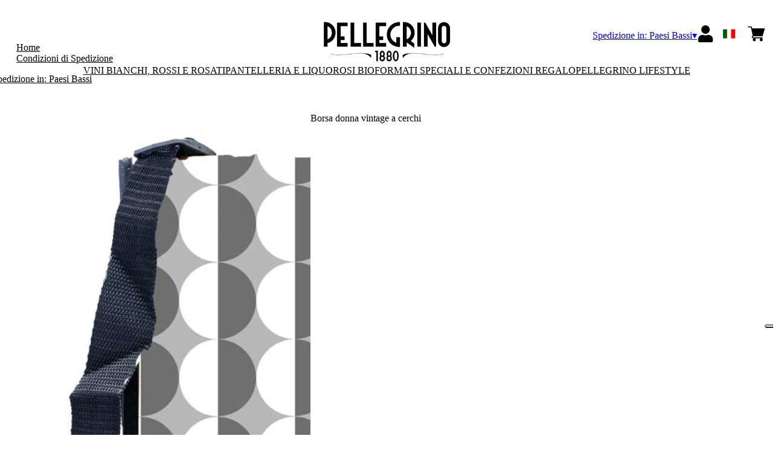

--- FILE ---
content_type: text/html; charset=utf-8
request_url: https://shop.carlopellegrino.it/nl/eur/it/prodotti/borsa-donna-vintage-a-cerchi.html
body_size: 7778
content:
<!DOCTYPE html><html><head><meta charSet="utf-8"/><meta name="viewport" content="width=device-width, initial-scale=1"/><link rel="preload" as="image" href="/images/icons/times.svg"/><link rel="stylesheet" href="/_next/static/chunks/94bc4b874a17a367.css" data-precedence="next"/><link rel="stylesheet" href="/_next/static/chunks/39f8333d56b377e0.css" data-precedence="next"/><link rel="stylesheet" href="/_next/static/chunks/c52b9deb00d98284.css" data-precedence="next"/><link rel="preload" as="script" fetchPriority="low" href="/_next/static/chunks/f8983db69ea27761.js"/><script src="/_next/static/chunks/9d83bf6be80f0152.js" async=""></script><script src="/_next/static/chunks/8ba968d24ba480f9.js" async=""></script><script src="/_next/static/chunks/c503035ed609efad.js" async=""></script><script src="/_next/static/chunks/4707448a3e0ffe15.js" async=""></script><script src="/_next/static/chunks/turbopack-34da2c0039231f9b.js" async=""></script><script src="/_next/static/chunks/f86ff78b1f6ea5a7.js" async=""></script><script src="/_next/static/chunks/a0a0750b8a6427e4.js" async=""></script><script src="/_next/static/chunks/73b0ca103c1a32a4.js" async=""></script><script src="/_next/static/chunks/e728ab7f2ada3ae6.js" async=""></script><script src="/_next/static/chunks/88f3b474b4e9a7b0.js" async=""></script><script src="/_next/static/chunks/4a27deb3307fe2b7.js" async=""></script><script src="/_next/static/chunks/afee7d9bd1f6d60d.js" async=""></script><script src="/_next/static/chunks/9e40b2944f36ca1b.js" async=""></script><script src="/_next/static/chunks/aba16040b3de4aaf.js" async=""></script><script src="/_next/static/chunks/69a0dd8e9709e6fb.js" async=""></script><script src="/_next/static/chunks/fa653e5c761cd5a7.js" async=""></script><script src="/_next/static/chunks/2fc23415490ab715.js" async=""></script><script src="/_next/static/chunks/5b8464ca3a2a43ad.js" async=""></script><link rel="preload" href="https://www.googletagmanager.com/gtm.js?id=GTM-MQS437W5" as="script"/><link rel="preload" href="//cdn.iubenda.com/cs/iubenda_cs.js" as="script"/><title>Borsa donna vintage a cerchi - Cantine Pellegrino</title><meta name="description" content="Shop | Vini Marsala e Pantelleria, Sicily, Italy"/><link rel="canonical" href="https://shop.carlopellegrino.it/nl/eur/it/borsa-donna-vintage-a-cerchi"/><link rel="alternate" hrefLang="de" href="https://shop.carlopellegrino.it/nl/eur/de/borsa-donna-vintage-a-cerchi"/><link rel="alternate" hrefLang="en" href="https://shop.carlopellegrino.it/nl/eur/en/borsa-donna-vintage-a-cerchi"/><link rel="alternate" hrefLang="it" href="https://shop.carlopellegrino.it/nl/eur/it/borsa-donna-vintage-a-cerchi"/><meta property="og:title" content="Borsa donna vintage a cerchi"/><meta property="og:description" content="Shop | Vini Marsala e Pantelleria, Sicily, Italy"/><meta property="og:site_name" content="Shop | The New Vintage"/><meta property="og:locale" content="it"/><meta property="og:image" content="https://www.datocms-assets.com/76788/1661505882-borsa-cerchi.jpg?auto=format&amp;fit=max&amp;w=1200"/><meta property="og:image:width" content="1000"/><meta property="og:image:height" content="1000"/><meta property="og:type" content="article"/><meta name="twitter:card" content="summary"/><meta name="twitter:title" content="Borsa donna vintage a cerchi"/><meta name="twitter:description" content="Shop | Vini Marsala e Pantelleria, Sicily, Italy"/><meta name="twitter:image" content="https://www.datocms-assets.com/76788/1661505882-borsa-cerchi.jpg?auto=format&amp;fit=max&amp;w=1200"/><meta name="twitter:image:width" content="1000"/><meta name="twitter:image:height" content="1000"/><link rel="icon" href="https://www.datocms-assets.com/76788/1661268007-pellegrino_favicon.png?auto=format&amp;h=16&amp;w=16" sizes="16x16" type="image/png"/><link rel="icon" href="https://www.datocms-assets.com/76788/1661268007-pellegrino_favicon.png?auto=format&amp;h=32&amp;w=32" sizes="32x32" type="image/png"/><link rel="icon" href="https://www.datocms-assets.com/76788/1661268007-pellegrino_favicon.png?auto=format&amp;h=96&amp;w=96" sizes="96x96" type="image/png"/><link rel="icon" href="https://www.datocms-assets.com/76788/1661268007-pellegrino_favicon.png?auto=format&amp;h=192&amp;w=192" sizes="192x192" type="image/png"/><script src="/_next/static/chunks/a6dad97d9634a72d.js" noModule=""></script></head><body><div hidden=""><!--$--><!--/$--></div><header><div class="wrap"><div class="nav"><div class="nav__menu"><nav class="site-nav"><div class="site-nav__toggle"><div class="site-nav__toggle__input__item"></div><div class="site-nav__toggle__input__item"></div><div class="site-nav__toggle__input__item"></div></div><div class="site-nav__menu "><div class="site-nav__toggle__label"><span class="site-nav__toggle__label__item"></span><span class="site-nav__toggle__label__item"></span></div><ul class="site-nav__menu__list"><li class="site-nav__menu__item "><a class="site-nav__menu__link " href="https://www.carlopellegrino.it/" title="Home">Home</a></li><li class="site-nav__menu__item "><a class="site-nav__menu__link " href="/nl/eur/it/shipping" title="Condizioni di Spedizione">Condizioni di Spedizione</a></li></ul><div class="site-nav__account"><div class="locale-switcher"><a type="button" class="locale-switcher__link" title="it"><img alt="it" loading="lazy" width="20" height="20" decoding="async" data-nimg="1" class="locale-switcher__image" style="color:transparent" src="/images/flags/it.svg"/></a><div class="locale-switcher__dropdown"><a href="/nl/eur/en/products/borsa-donna-vintage-a-cerchi" class="locale-switcher__dropdown__link" title="en"><img alt="en" loading="lazy" width="50" height="20" decoding="async" data-nimg="1" class="locale-switcher__dropdown__image" style="color:transparent" src="/images/flags/en.svg"/></a><a href="/nl/eur/de/produkte/borsa-donna-vintage-a-cerchi" class="locale-switcher__dropdown__link" title="de"><img alt="de" loading="lazy" width="50" height="20" decoding="async" data-nimg="1" class="locale-switcher__dropdown__image" style="color:transparent" src="/images/flags/de.svg"/></a></div></div></div></div></nav></div><div class="nav__logo"><a href="/nl/eur/it" aria-label="home"><picture><source srcSet="https://www.datocms-assets.com/76788/1698331825-pellegrino-dato_logo-generale.png?auto=format&amp;dpr=0.25&amp;fit=max&amp;h=1800 385w,https://www.datocms-assets.com/76788/1698331825-pellegrino-dato_logo-generale.png?auto=format&amp;dpr=0.5&amp;fit=max&amp;h=1800 770w,https://www.datocms-assets.com/76788/1698331825-pellegrino-dato_logo-generale.png?auto=format&amp;dpr=0.75&amp;fit=max&amp;h=1800 1155w,https://www.datocms-assets.com/76788/1698331825-pellegrino-dato_logo-generale.png?auto=format&amp;fit=max&amp;h=1800 1540w"/><img src="https://www.datocms-assets.com/76788/1698331825-pellegrino-dato_logo-generale.png?auto=format&amp;fit=max&amp;h=1800" alt="" loading="lazy" style="aspect-ratio:revert-layer;width:revert-layer;max-width:revert-layer;height:revert-layer" referrerPolicy="no-referrer-when-downgrade"/></picture></a></div><div class="nav__account"><div class="auth__nav"><a href="/nl/eur/it/account" class="auth__link" aria-label="Account"><svg width="28px" height="28px" xmlns="http://www.w3.org/2000/svg" viewBox="0 0 448 512" enable-background="new 0 0 14 16"><path fill="#000" d="M224 256c70.7 0 128-57.3 128-128S294.7 0 224 0 96 57.3 96 128s57.3 128 128 128zm89.6 32h-16.7c-22.2 10.2-46.9 16-72.9 16s-50.6-5.8-72.9-16h-16.7C60.2 288 0 348.2 0 422.4V464c0 26.5 21.5 48 48 48h352c26.5 0 48-21.5 48-48v-41.6c0-74.2-60.2-134.4-134.4-134.4z"></path></svg></a></div><div class="locale-switcher"><a type="button" class="locale-switcher__link" title="it"><img alt="it" loading="lazy" width="20" height="20" decoding="async" data-nimg="1" class="locale-switcher__image" style="color:transparent" src="/images/flags/it.svg"/></a><div class="locale-switcher__dropdown"><a href="/nl/eur/en/products/borsa-donna-vintage-a-cerchi" class="locale-switcher__dropdown__link" title="en"><img alt="en" loading="lazy" width="50" height="20" decoding="async" data-nimg="1" class="locale-switcher__dropdown__image" style="color:transparent" src="/images/flags/en.svg"/></a><a href="/nl/eur/de/produkte/borsa-donna-vintage-a-cerchi" class="locale-switcher__dropdown__link" title="de"><img alt="de" loading="lazy" width="50" height="20" decoding="async" data-nimg="1" class="locale-switcher__dropdown__image" style="color:transparent" src="/images/flags/de.svg"/></a></div></div><div class="cart_nav"><a href="/nl/eur/it/cart" class="cart_link" title="cart"><svg width="28px" height="28px" xmlns="http://www.w3.org/2000/svg" viewBox="0 -31 512 512" enable-background="new 0 0 14 16"><path fill="#000" d="M166 300.004h271.004c6.71 0 12.598-4.438 14.414-10.883l60.004-210.004c1.289-4.527.406-9.39-2.434-13.152A15.034 15.034 0 00497.004 60H131.37l-10.723-48.25A15 15 0 00106 0H15C6.71 0 0 6.71 0 15c0 8.293 6.71 15 15 15h78.96l54.169 243.75C132.19 280.68 121 296.543 121 315.004c0 24.812 20.187 45 45 45h271.004c8.293 0 15-6.707 15-15 0-8.29-6.707-15-15-15H166c-8.262 0-15-6.723-15-15s6.738-15 15-15zm-15 105c0 24.816 20.188 45 45.004 45 24.812 0 45-20.184 45-45 0-24.813-20.188-45-45-45-24.816 0-45.004 20.187-45.004 45zm211.004 0c0 24.816 20.187 45 45 45 24.816 0 45-20.184 45-45 0-24.813-20.184-45-45-45-24.813 0-45 20.187-45 45zm0 0"></path></svg><span class="cart_number"></span></a></div></div></div></div></header><main class="wrap"><section><script type="application/ld+json">{"@context":"https://schema.org","@type":"Product","name":"Borsa donna vintage a cerchi","image":["https://www.datocms-assets.com/76788/1661505882-borsa-cerchi.jpg?auto=format&fit=max&h=1800"],"description":"","sku":"407500442-WP","brand":{"@type":"Brand","name":""},"offers":{"@type":"Offer","priceCurrency":"EUR","price":"5.00"}}</script></section><div class="category-menu"><div class="category-menu__list"><div class="category-menu__item"><a href="/nl/eur/it/categorie/vini-bianchi-rossi-e-rosati" title="Vini Bianchi, Rossi e Rosati ">Vini Bianchi, Rossi e Rosati </a></div><div class="category-menu__item"><a href="/nl/eur/it/categorie/pantelleria-e-liquorosi-bio" title="Pantelleria e Liquorosi Bio">Pantelleria e Liquorosi Bio</a></div><div class="category-menu__item"><a href="/nl/eur/it/categorie/formati-speciali-e-confezioni-regalo" title="Formati Speciali e Confezioni Regalo">Formati Speciali e Confezioni Regalo</a></div><div class="category-menu__item"><a href="/nl/eur/it/categorie/pellegrino-lifestyle" title="Pellegrino Lifestyle">Pellegrino Lifestyle</a></div></div></div><div class="product-hero"><div class="product-hero__image"><div class="product-hero__image__gallery"><div class="swiper"><div class="swiper swiper-wrapper"><div class="swiper-wrapper"><div class="swiper-slide"><picture><source srcSet="https://www.datocms-assets.com/76788/1661505882-borsa-cerchi.jpg?auto=format&amp;dpr=0.25&amp;fit=max&amp;h=1800 250w,https://www.datocms-assets.com/76788/1661505882-borsa-cerchi.jpg?auto=format&amp;dpr=0.5&amp;fit=max&amp;h=1800 500w,https://www.datocms-assets.com/76788/1661505882-borsa-cerchi.jpg?auto=format&amp;dpr=0.75&amp;fit=max&amp;h=1800 750w,https://www.datocms-assets.com/76788/1661505882-borsa-cerchi.jpg?auto=format&amp;fit=max&amp;h=1800 1000w"/><img src="https://www.datocms-assets.com/76788/1661505882-borsa-cerchi.jpg?auto=format&amp;fit=max&amp;h=1800" alt="" fetchPriority="high" style="aspect-ratio:revert-layer;width:revert-layer;max-width:revert-layer;height:revert-layer" referrerPolicy="no-referrer-when-downgrade"/></picture></div></div></div></div></div></div><div class="product-hero__content"><h1 class="product-hero__title">Borsa donna vintage a cerchi</h1><div class="product-hero__description"></div><div class="product-hero__content__wrap"><div class="product-loading"><div class="product-hero__price"></div><div class="product-hero__component"><div class="product-hero__availability__wrap"></div><div class="line-2"></div></div></div></div><div class="product-hero__info-list"></div></div></div></main><footer class="footer"><div class="footer__main"><div class="footer__logo"><a href="/nl/eur/it" aria-label="home"><picture><source srcSet="https://www.datocms-assets.com/76788/1698332605-pellegrino-logo-laterale-dato_logo-footer.png?auto=format&amp;dpr=0.25&amp;fit=max&amp;h=1800 385w,https://www.datocms-assets.com/76788/1698332605-pellegrino-logo-laterale-dato_logo-footer.png?auto=format&amp;dpr=0.5&amp;fit=max&amp;h=1800 770w,https://www.datocms-assets.com/76788/1698332605-pellegrino-logo-laterale-dato_logo-footer.png?auto=format&amp;dpr=0.75&amp;fit=max&amp;h=1800 1155w,https://www.datocms-assets.com/76788/1698332605-pellegrino-logo-laterale-dato_logo-footer.png?auto=format&amp;fit=max&amp;h=1800 1540w"/><img src="https://www.datocms-assets.com/76788/1698332605-pellegrino-logo-laterale-dato_logo-footer.png?auto=format&amp;fit=max&amp;h=1800" alt="" loading="lazy" style="aspect-ratio:revert-layer;width:revert-layer;max-width:revert-layer;height:revert-layer" referrerPolicy="no-referrer-when-downgrade"/></picture></a></div><div class="footer__blocks"><div class="footer__blocks__item"><h4 class="footer__blocks__item__title">Contatti</h4><div class="footer__blocks__item__content"><p>Carlo Pellegrino &amp; C. Spa<br />Via del Fante, 39 &ndash; 91025 Marsala (TP) - Italy<br />P.IVA 00062440813</p></div></div><div class="footer__blocks__item"><h4 class="footer__blocks__item__title">Customer Care</h4><div class="footer__blocks__item__content"><p><a href="mailto:pellegrino@wineplatform.it">pellegrino@wineplatform.it</a></p></div></div><div class="footer__blocks__item"><h4 class="footer__blocks__item__title"></h4><div class="footer__blocks__item__content"></div><div class="footer__blocks__item__link"><a href="/nl/eur/it/cookie-policy">Cookie Policy</a></div><div class="footer__blocks__item__link"><a href="/nl/eur/it/privacy-policy">Privacy Policy</a></div><div class="footer__blocks__item__link"><a href="/nl/eur/it/tos">Termini e condizioni</a></div><div class="footer__blocks__item__link"><a href="/nl/eur/it/shipping">Condizioni di spedizione</a></div></div></div></div></footer><!--$?--><template id="B:0"></template><!--/$--><div aria-label="Authentication"><div class="dialog "><div class="dialog__frame"><div class="dialog__header"><div class="dialog__close"><img class="dialog__close__icon" src="/images/icons/times.svg" alt="close"/></div></div><div class="dialog__body"><div class="auth"><h4 class="auth__title">Accedi</h4><form class="login"><div class="form_field"><label class="form_label">Email</label><input type="email" placeholder="Email" class="form_input" autoComplete="email" name="email"/><p class="form_error"></p></div><div class="form_field"><label class="form_label">Password</label><input type="password" placeholder="Password" class="form_input" autoComplete="current-password" name="password"/><p class="form_error"></p></div><button class="button--primary" type="submit">Accedi</button></form><button type="button" class="button--small-primary-link">Recupero password</button></div></div><div class="dialog__footer"><button class="button--small-primary-link" type="button">Non hai un account? Registrati</button></div></div></div></div><div class="dialog feedback-dialog"><div class="dialog__frame"><div class="dialog__header"><div class="dialog__close"><svg xmlns="http://www.w3.org/2000/svg" width="20" height="20" class="nav_color_icon"><g fill="#000" fill-rule="evenodd"><rect width="25" height="2" x="-2.954" y="8.686" rx="1" transform="rotate(45 9.546 9.686)"></rect><rect width="25" height="2" x="-2.954" y="8.686" rx="1" transform="rotate(-46 9.546 9.686)"></rect></g></svg></div></div><div class="dialog__body__content"><span class="dialog__body__content--title">Benvenuto<!-- --> <b></b></span></div><div class="dialog__footer"><div class="feedback-dialog__buttons"><button type="button" class="feedback-dialog__buttons__cart">Continua l&#x27;acquisto</button><a href="/nl/eur/it/account" class="feedback-dialog__buttons__close">Vai al tuo profilo</a></div></div></div></div><!--$--><!--/$--><!--$--><!--/$--><script>requestAnimationFrame(function(){$RT=performance.now()});</script><script src="/_next/static/chunks/f8983db69ea27761.js" id="_R_" async=""></script><div hidden id="S:0"><div class="market-dialog "><div class="market-dialog__frame"><div class="market-dialog__header">Seleziona il paese di spedizione</div><form><div class="market-dialog__body"><div class="market-dialog__select"><select title="Seleziona il paese di spedizione" class="market-dialog__select__inner"><option value="AT">Austria</option><option value="BE">Belgio</option><option value="CO">Colombia</option><option value="FR">Francia</option><option value="DE">Germania</option><option value="JP">Giappone</option><option value="HK">Hong Kong</option><option value="IS">Islanda</option><option value="IT" selected="">Italia</option><option value="NO">Norvegia</option><option value="NZ">Nuova Zelanda</option><option value="NL">Paesi Bassi</option><option value="GB">Regno Unito</option><option value="SG">Singapore</option><option value="ES">Spagna</option><option value="US">Stati Uniti</option><option value="ZA">Sud Africa</option><option value="CH">Svizzera</option><option value="TW">Taiwan</option></select></div><div class="market-dialog__header">Seleziona la lingua</div><div class="market-dialog__select"><select title="Seleziona la lingua" class="market-dialog__select__inner"><option value="it" selected="">🇮🇹<!-- --> <!-- -->Italiano</option><option value="en">🇬🇧<!-- --> <!-- -->English</option><option value="de">🇩🇪<!-- --> <!-- -->Deutsch</option></select></div><div class="dialog__footer"><button type="submit" class="button--primary">Seleziona</button></div></div></form></div></div></div><script>$RB=[];$RV=function(a){$RT=performance.now();for(var b=0;b<a.length;b+=2){var c=a[b],e=a[b+1];null!==e.parentNode&&e.parentNode.removeChild(e);var f=c.parentNode;if(f){var g=c.previousSibling,h=0;do{if(c&&8===c.nodeType){var d=c.data;if("/$"===d||"/&"===d)if(0===h)break;else h--;else"$"!==d&&"$?"!==d&&"$~"!==d&&"$!"!==d&&"&"!==d||h++}d=c.nextSibling;f.removeChild(c);c=d}while(c);for(;e.firstChild;)f.insertBefore(e.firstChild,c);g.data="$";g._reactRetry&&requestAnimationFrame(g._reactRetry)}}a.length=0};
$RC=function(a,b){if(b=document.getElementById(b))(a=document.getElementById(a))?(a.previousSibling.data="$~",$RB.push(a,b),2===$RB.length&&("number"!==typeof $RT?requestAnimationFrame($RV.bind(null,$RB)):(a=performance.now(),setTimeout($RV.bind(null,$RB),2300>a&&2E3<a?2300-a:$RT+300-a)))):b.parentNode.removeChild(b)};$RC("B:0","S:0")</script><script>(self.__next_f=self.__next_f||[]).push([0])</script><script>self.__next_f.push([1,"1:\"$Sreact.fragment\"\n2:I[49093,[\"/_next/static/chunks/f86ff78b1f6ea5a7.js\",\"/_next/static/chunks/a0a0750b8a6427e4.js\",\"/_next/static/chunks/73b0ca103c1a32a4.js\",\"/_next/static/chunks/e728ab7f2ada3ae6.js\",\"/_next/static/chunks/88f3b474b4e9a7b0.js\",\"/_next/static/chunks/4a27deb3307fe2b7.js\",\"/_next/static/chunks/afee7d9bd1f6d60d.js\"],\"default\"]\n3:I[78980,[\"/_next/static/chunks/f86ff78b1f6ea5a7.js\",\"/_next/static/chunks/a0a0750b8a6427e4.js\",\"/_next/static/chunks/73b0ca103c1a32a4.js\",\"/_next/static/chunks/e728ab7f2ada3ae6.js\",\"/_next/static/chunks/88f3b474b4e9a7b0.js\",\"/_next/static/chunks/4a27deb3307fe2b7.js\",\"/_next/static/chunks/afee7d9bd1f6d60d.js\"],\"default\"]\n4:I[39756,[\"/_next/static/chunks/f86ff78b1f6ea5a7.js\",\"/_next/static/chunks/a0a0750b8a6427e4.js\",\"/_next/static/chunks/73b0ca103c1a32a4.js\",\"/_next/static/chunks/e728ab7f2ada3ae6.js\",\"/_next/static/chunks/88f3b474b4e9a7b0.js\",\"/_next/static/chunks/4a27deb3307fe2b7.js\",\"/_next/static/chunks/afee7d9bd1f6d60d.js\"],\"default\"]\n5:I[37457,[\"/_next/static/chunks/f86ff78b1f6ea5a7.js\",\"/_next/static/chunks/a0a0750b8a6427e4.js\",\"/_next/static/chunks/73b0ca103c1a32a4.js\",\"/_next/static/chunks/e728ab7f2ada3ae6.js\",\"/_next/static/chunks/88f3b474b4e9a7b0.js\",\"/_next/static/chunks/4a27deb3307fe2b7.js\",\"/_next/static/chunks/afee7d9bd1f6d60d.js\"],\"default\"]\n6:I[22016,[\"/_next/static/chunks/f86ff78b1f6ea5a7.js\",\"/_next/static/chunks/a0a0750b8a6427e4.js\",\"/_next/static/chunks/73b0ca103c1a32a4.js\",\"/_next/static/chunks/e728ab7f2ada3ae6.js\",\"/_next/static/chunks/88f3b474b4e9a7b0.js\",\"/_next/static/chunks/4a27deb3307fe2b7.js\",\"/_next/static/chunks/afee7d9bd1f6d60d.js\",\"/_next/static/chunks/9e40b2944f36ca1b.js\"],\"default\"]\n7:I[19598,[\"/_next/static/chunks/f86ff78b1f6ea5a7.js\",\"/_next/static/chunks/a0a0750b8a6427e4.js\",\"/_next/static/chunks/73b0ca103c1a32a4.js\",\"/_next/static/chunks/e728ab7f2ada3ae6.js\",\"/_next/static/chunks/88f3b474b4e9a7b0.js\",\"/_next/static/chunks/4a27deb3307fe2b7.js\",\"/_next/static/chunks/afee7d9bd1f6d60d.js\"],\"GoogleTagManager\"]\n8:I[81844,[\"/_next/static/chunk"])</script><script>self.__next_f.push([1,"s/f86ff78b1f6ea5a7.js\",\"/_next/static/chunks/a0a0750b8a6427e4.js\",\"/_next/static/chunks/73b0ca103c1a32a4.js\",\"/_next/static/chunks/e728ab7f2ada3ae6.js\",\"/_next/static/chunks/88f3b474b4e9a7b0.js\",\"/_next/static/chunks/4a27deb3307fe2b7.js\",\"/_next/static/chunks/afee7d9bd1f6d60d.js\"],\"default\"]\n9:I[87773,[\"/_next/static/chunks/f86ff78b1f6ea5a7.js\",\"/_next/static/chunks/a0a0750b8a6427e4.js\",\"/_next/static/chunks/73b0ca103c1a32a4.js\",\"/_next/static/chunks/e728ab7f2ada3ae6.js\",\"/_next/static/chunks/88f3b474b4e9a7b0.js\",\"/_next/static/chunks/4a27deb3307fe2b7.js\",\"/_next/static/chunks/afee7d9bd1f6d60d.js\"],\"Toast\"]\nb:I[97367,[\"/_next/static/chunks/f86ff78b1f6ea5a7.js\",\"/_next/static/chunks/a0a0750b8a6427e4.js\",\"/_next/static/chunks/73b0ca103c1a32a4.js\",\"/_next/static/chunks/e728ab7f2ada3ae6.js\",\"/_next/static/chunks/88f3b474b4e9a7b0.js\",\"/_next/static/chunks/4a27deb3307fe2b7.js\",\"/_next/static/chunks/afee7d9bd1f6d60d.js\"],\"OutletBoundary\"]\nd:I[14706,[\"/_next/static/chunks/f86ff78b1f6ea5a7.js\",\"/_next/static/chunks/a0a0750b8a6427e4.js\",\"/_next/static/chunks/73b0ca103c1a32a4.js\",\"/_next/static/chunks/e728ab7f2ada3ae6.js\",\"/_next/static/chunks/88f3b474b4e9a7b0.js\",\"/_next/static/chunks/4a27deb3307fe2b7.js\",\"/_next/static/chunks/afee7d9bd1f6d60d.js\"],\"AsyncMetadataOutlet\"]\nf:I[97367,[\"/_next/static/chunks/f86ff78b1f6ea5a7.js\",\"/_next/static/chunks/a0a0750b8a6427e4.js\",\"/_next/static/chunks/73b0ca103c1a32a4.js\",\"/_next/static/chunks/e728ab7f2ada3ae6.js\",\"/_next/static/chunks/88f3b474b4e9a7b0.js\",\"/_next/static/chunks/4a27deb3307fe2b7.js\",\"/_next/static/chunks/afee7d9bd1f6d60d.js\"],\"ViewportBoundary\"]\n11:I[97367,[\"/_next/static/chunks/f86ff78b1f6ea5a7.js\",\"/_next/static/chunks/a0a0750b8a6427e4.js\",\"/_next/static/chunks/73b0ca103c1a32a4.js\",\"/_next/static/chunks/e728ab7f2ada3ae6.js\",\"/_next/static/chunks/88f3b474b4e9a7b0.js\",\"/_next/static/chunks/4a27deb3307fe2b7.js\",\"/_next/static/chunks/afee7d9bd1f6d60d.js\"],\"MetadataBoundary\"]\n12:\"$Sreact.suspense\"\n14:I[68027,[\"/_next/static/chunks/f86ff78b1f6ea5a7.js\",\"/_next/static/chunks/"])</script><script>self.__next_f.push([1,"a0a0750b8a6427e4.js\",\"/_next/static/chunks/73b0ca103c1a32a4.js\",\"/_next/static/chunks/e728ab7f2ada3ae6.js\",\"/_next/static/chunks/88f3b474b4e9a7b0.js\",\"/_next/static/chunks/4a27deb3307fe2b7.js\",\"/_next/static/chunks/afee7d9bd1f6d60d.js\"],\"default\"]\n:HL[\"/_next/static/chunks/94bc4b874a17a367.css\",\"style\"]\n:HL[\"/_next/static/chunks/39f8333d56b377e0.css\",\"style\"]\n:HL[\"/_next/static/chunks/c52b9deb00d98284.css\",\"style\"]\n"])</script><script>self.__next_f.push([1,"0:{\"P\":null,\"b\":\"build\",\"p\":\"\",\"c\":[\"\",\"nl\",\"eur\",\"it\",\"prodotti\",\"borsa-donna-vintage-a-cerchi.html\"],\"i\":false,\"f\":[[[\"\",{\"children\":[[\"market\",\"nl\",\"d\"],{\"children\":[[\"currency\",\"eur\",\"d\"],{\"children\":[[\"lang\",\"it\",\"d\"],{\"children\":[\"products\",{\"children\":[[\"product\",\"borsa-donna-vintage-a-cerchi.html\",\"d\"],{\"children\":[\"__PAGE__\",{}]}]}]}]}]}]},\"$undefined\",\"$undefined\",true],[\"\",[\"$\",\"$1\",\"c\",{\"children\":[[[\"$\",\"link\",\"0\",{\"rel\":\"stylesheet\",\"href\":\"/_next/static/chunks/94bc4b874a17a367.css\",\"precedence\":\"next\",\"crossOrigin\":\"$undefined\",\"nonce\":\"$undefined\"}],[\"$\",\"script\",\"script-0\",{\"src\":\"/_next/static/chunks/f86ff78b1f6ea5a7.js\",\"async\":true,\"nonce\":\"$undefined\"}],[\"$\",\"script\",\"script-1\",{\"src\":\"/_next/static/chunks/a0a0750b8a6427e4.js\",\"async\":true,\"nonce\":\"$undefined\"}],[\"$\",\"script\",\"script-2\",{\"src\":\"/_next/static/chunks/73b0ca103c1a32a4.js\",\"async\":true,\"nonce\":\"$undefined\"}],[\"$\",\"script\",\"script-3\",{\"src\":\"/_next/static/chunks/e728ab7f2ada3ae6.js\",\"async\":true,\"nonce\":\"$undefined\"}],[\"$\",\"script\",\"script-4\",{\"src\":\"/_next/static/chunks/88f3b474b4e9a7b0.js\",\"async\":true,\"nonce\":\"$undefined\"}],[\"$\",\"script\",\"script-5\",{\"src\":\"/_next/static/chunks/4a27deb3307fe2b7.js\",\"async\":true,\"nonce\":\"$undefined\"}],[\"$\",\"script\",\"script-6\",{\"src\":\"/_next/static/chunks/afee7d9bd1f6d60d.js\",\"async\":true,\"nonce\":\"$undefined\"}]],[\"$\",\"html\",null,{\"children\":[[\"$\",\"head\",null,{\"children\":null}],[\"$\",\"body\",null,{\"children\":[[\"$\",\"$L2\",null,{}],[\"$\",\"$L3\",null,{\"children\":[[\"$\",\"$L4\",null,{\"parallelRouterKey\":\"children\",\"error\":\"$undefined\",\"errorStyles\":\"$undefined\",\"errorScripts\":\"$undefined\",\"template\":[\"$\",\"$L5\",null,{}],\"templateStyles\":\"$undefined\",\"templateScripts\":\"$undefined\",\"notFound\":[[\"$\",\"div\",null,{\"style\":{\"display\":\"flex\",\"flexDirection\":\"column\",\"width\":\"100%\",\"height\":\"100vh\",\"alignItems\":\"center\",\"justifyContent\":\"center\"},\"children\":[[\"$\",\"h1\",null,{\"style\":{\"fontSize\":80,\"fontWeight\":\"bold\"},\"children\":\"Ops!\"}],[\"$\",\"p\",null,{\"style\":{\"fontSize\":20,\"marginBottom\":10},\"children\":\"We can't seem to find the page you're looking for.\"}],[\"$\",\"$L6\",null,{\"href\":\"/\",\"style\":{\"fontSize\":24},\"children\":\"Back to Homepage\"}]]}],[]],\"forbidden\":\"$undefined\",\"unauthorized\":\"$undefined\"}],[\"$\",\"$L7\",null,{\"gtmId\":\"GTM-MQS437W5\"}],[\"$\",\"$L8\",null,{}],[\"$\",\"$L9\",null,{}]]}]]}]]}]]}],{\"children\":[[\"market\",\"nl\",\"d\"],[\"$\",\"$1\",\"c\",{\"children\":[null,[\"$\",\"$L4\",null,{\"parallelRouterKey\":\"children\",\"error\":\"$undefined\",\"errorStyles\":\"$undefined\",\"errorScripts\":\"$undefined\",\"template\":[\"$\",\"$L5\",null,{}],\"templateStyles\":\"$undefined\",\"templateScripts\":\"$undefined\",\"notFound\":\"$undefined\",\"forbidden\":\"$undefined\",\"unauthorized\":\"$undefined\"}]]}],{\"children\":[[\"currency\",\"eur\",\"d\"],[\"$\",\"$1\",\"c\",{\"children\":[null,[\"$\",\"$L4\",null,{\"parallelRouterKey\":\"children\",\"error\":\"$undefined\",\"errorStyles\":\"$undefined\",\"errorScripts\":\"$undefined\",\"template\":[\"$\",\"$L5\",null,{}],\"templateStyles\":\"$undefined\",\"templateScripts\":\"$undefined\",\"notFound\":\"$undefined\",\"forbidden\":\"$undefined\",\"unauthorized\":\"$undefined\"}]]}],{\"children\":[[\"lang\",\"it\",\"d\"],[\"$\",\"$1\",\"c\",{\"children\":[null,[\"$\",\"$L4\",null,{\"parallelRouterKey\":\"children\",\"error\":\"$undefined\",\"errorStyles\":\"$undefined\",\"errorScripts\":\"$undefined\",\"template\":[\"$\",\"$L5\",null,{}],\"templateStyles\":\"$undefined\",\"templateScripts\":\"$undefined\",\"notFound\":\"$undefined\",\"forbidden\":\"$undefined\",\"unauthorized\":\"$undefined\"}]]}],{\"children\":[\"products\",[\"$\",\"$1\",\"c\",{\"children\":[null,[\"$\",\"$L4\",null,{\"parallelRouterKey\":\"children\",\"error\":\"$undefined\",\"errorStyles\":\"$undefined\",\"errorScripts\":\"$undefined\",\"template\":[\"$\",\"$L5\",null,{}],\"templateStyles\":\"$undefined\",\"templateScripts\":\"$undefined\",\"notFound\":\"$undefined\",\"forbidden\":\"$undefined\",\"unauthorized\":\"$undefined\"}]]}],{\"children\":[[\"product\",\"borsa-donna-vintage-a-cerchi.html\",\"d\"],[\"$\",\"$1\",\"c\",{\"children\":[null,[\"$\",\"$L4\",null,{\"parallelRouterKey\":\"children\",\"error\":\"$undefined\",\"errorStyles\":\"$undefined\",\"errorScripts\":\"$undefined\",\"template\":[\"$\",\"$L5\",null,{}],\"templateStyles\":\"$undefined\",\"templateScripts\":\"$undefined\",\"notFound\":\"$undefined\",\"forbidden\":\"$undefined\",\"unauthorized\":\"$undefined\"}]]}],{\"children\":[\"__PAGE__\",[\"$\",\"$1\",\"c\",{\"children\":[\"$La\",[[\"$\",\"link\",\"0\",{\"rel\":\"stylesheet\",\"href\":\"/_next/static/chunks/39f8333d56b377e0.css\",\"precedence\":\"next\",\"crossOrigin\":\"$undefined\",\"nonce\":\"$undefined\"}],[\"$\",\"link\",\"1\",{\"rel\":\"stylesheet\",\"href\":\"/_next/static/chunks/c52b9deb00d98284.css\",\"precedence\":\"next\",\"crossOrigin\":\"$undefined\",\"nonce\":\"$undefined\"}],[\"$\",\"script\",\"script-0\",{\"src\":\"/_next/static/chunks/aba16040b3de4aaf.js\",\"async\":true,\"nonce\":\"$undefined\"}],[\"$\",\"script\",\"script-1\",{\"src\":\"/_next/static/chunks/69a0dd8e9709e6fb.js\",\"async\":true,\"nonce\":\"$undefined\"}],[\"$\",\"script\",\"script-2\",{\"src\":\"/_next/static/chunks/fa653e5c761cd5a7.js\",\"async\":true,\"nonce\":\"$undefined\"}],[\"$\",\"script\",\"script-3\",{\"src\":\"/_next/static/chunks/2fc23415490ab715.js\",\"async\":true,\"nonce\":\"$undefined\"}],[\"$\",\"script\",\"script-4\",{\"src\":\"/_next/static/chunks/5b8464ca3a2a43ad.js\",\"async\":true,\"nonce\":\"$undefined\"}]],[\"$\",\"$Lb\",null,{\"children\":[\"$Lc\",[\"$\",\"$Ld\",null,{\"promise\":\"$@e\"}]]}]]}],{},null,false]},null,false]},null,false]},null,false]},null,false]},null,false]},null,false],[\"$\",\"$1\",\"h\",{\"children\":[null,[[\"$\",\"$Lf\",null,{\"children\":\"$L10\"}],null],[\"$\",\"$L11\",null,{\"children\":[\"$\",\"div\",null,{\"hidden\":true,\"children\":[\"$\",\"$12\",null,{\"fallback\":null,\"children\":\"$L13\"}]}]}]]}],false]],\"m\":\"$undefined\",\"G\":[\"$14\",[[\"$\",\"link\",\"0\",{\"rel\":\"stylesheet\",\"href\":\"/_next/static/chunks/94bc4b874a17a367.css\",\"precedence\":\"next\",\"crossOrigin\":\"$undefined\",\"nonce\":\"$undefined\"}]]],\"s\":false,\"S\":false}\n"])</script><script>self.__next_f.push([1,"10:[[\"$\",\"meta\",\"0\",{\"charSet\":\"utf-8\"}],[\"$\",\"meta\",\"1\",{\"name\":\"viewport\",\"content\":\"width=device-width, initial-scale=1\"}]]\nc:null\n"])</script><script>self.__next_f.push([1,"15:I[27201,[\"/_next/static/chunks/f86ff78b1f6ea5a7.js\",\"/_next/static/chunks/a0a0750b8a6427e4.js\",\"/_next/static/chunks/73b0ca103c1a32a4.js\",\"/_next/static/chunks/e728ab7f2ada3ae6.js\",\"/_next/static/chunks/88f3b474b4e9a7b0.js\",\"/_next/static/chunks/4a27deb3307fe2b7.js\",\"/_next/static/chunks/afee7d9bd1f6d60d.js\"],\"IconMark\"]\n"])</script><script>self.__next_f.push([1,"e:{\"metadata\":[[\"$\",\"title\",\"0\",{\"children\":\"Borsa donna vintage a cerchi - Cantine Pellegrino\"}],[\"$\",\"meta\",\"1\",{\"name\":\"description\",\"content\":\"Shop | Vini Marsala e Pantelleria, Sicily, Italy\"}],[\"$\",\"link\",\"2\",{\"rel\":\"canonical\",\"href\":\"https://shop.carlopellegrino.it/nl/eur/it/borsa-donna-vintage-a-cerchi\"}],[\"$\",\"link\",\"3\",{\"rel\":\"alternate\",\"hrefLang\":\"de\",\"href\":\"https://shop.carlopellegrino.it/nl/eur/de/borsa-donna-vintage-a-cerchi\"}],[\"$\",\"link\",\"4\",{\"rel\":\"alternate\",\"hrefLang\":\"en\",\"href\":\"https://shop.carlopellegrino.it/nl/eur/en/borsa-donna-vintage-a-cerchi\"}],[\"$\",\"link\",\"5\",{\"rel\":\"alternate\",\"hrefLang\":\"it\",\"href\":\"https://shop.carlopellegrino.it/nl/eur/it/borsa-donna-vintage-a-cerchi\"}],[\"$\",\"meta\",\"6\",{\"property\":\"og:title\",\"content\":\"Borsa donna vintage a cerchi\"}],[\"$\",\"meta\",\"7\",{\"property\":\"og:description\",\"content\":\"Shop | Vini Marsala e Pantelleria, Sicily, Italy\"}],[\"$\",\"meta\",\"8\",{\"property\":\"og:site_name\",\"content\":\"Shop | The New Vintage\"}],[\"$\",\"meta\",\"9\",{\"property\":\"og:locale\",\"content\":\"it\"}],[\"$\",\"meta\",\"10\",{\"property\":\"og:image\",\"content\":\"https://www.datocms-assets.com/76788/1661505882-borsa-cerchi.jpg?auto=format\u0026fit=max\u0026w=1200\"}],[\"$\",\"meta\",\"11\",{\"property\":\"og:image:width\",\"content\":\"1000\"}],[\"$\",\"meta\",\"12\",{\"property\":\"og:image:height\",\"content\":\"1000\"}],[\"$\",\"meta\",\"13\",{\"property\":\"og:type\",\"content\":\"article\"}],[\"$\",\"meta\",\"14\",{\"name\":\"twitter:card\",\"content\":\"summary\"}],[\"$\",\"meta\",\"15\",{\"name\":\"twitter:title\",\"content\":\"Borsa donna vintage a cerchi\"}],[\"$\",\"meta\",\"16\",{\"name\":\"twitter:description\",\"content\":\"Shop | Vini Marsala e Pantelleria, Sicily, Italy\"}],[\"$\",\"meta\",\"17\",{\"name\":\"twitter:image\",\"content\":\"https://www.datocms-assets.com/76788/1661505882-borsa-cerchi.jpg?auto=format\u0026fit=max\u0026w=1200\"}],[\"$\",\"meta\",\"18\",{\"name\":\"twitter:image:width\",\"content\":\"1000\"}],[\"$\",\"meta\",\"19\",{\"name\":\"twitter:image:height\",\"content\":\"1000\"}],[\"$\",\"link\",\"20\",{\"rel\":\"icon\",\"href\":\"https://www.datocms-assets.com/76788/1661268007-pellegrino_favicon.png?auto=format\u0026h=16\u0026w=16\",\"sizes\":\"16x16\",\"type\":\"image/png\"}],[\"$\",\"link\",\"21\",{\"rel\":\"icon\",\"href\":\"https://www.datocms-assets.com/76788/1661268007-pellegrino_favicon.png?auto=format\u0026h=32\u0026w=32\",\"sizes\":\"32x32\",\"type\":\"image/png\"}],[\"$\",\"link\",\"22\",{\"rel\":\"icon\",\"href\":\"https://www.datocms-assets.com/76788/1661268007-pellegrino_favicon.png?auto=format\u0026h=96\u0026w=96\",\"sizes\":\"96x96\",\"type\":\"image/png\"}],[\"$\",\"link\",\"23\",{\"rel\":\"icon\",\"href\":\"https://www.datocms-assets.com/76788/1661268007-pellegrino_favicon.png?auto=format\u0026h=192\u0026w=192\",\"sizes\":\"192x192\",\"type\":\"image/png\"}],[\"$\",\"$L15\",\"24\",{}]],\"error\":null,\"digest\":\"$undefined\"}\n"])</script><script>self.__next_f.push([1,"13:\"$e:metadata\"\n"])</script><script>self.__next_f.push([1,"16:I[85665,[\"/_next/static/chunks/f86ff78b1f6ea5a7.js\",\"/_next/static/chunks/a0a0750b8a6427e4.js\",\"/_next/static/chunks/73b0ca103c1a32a4.js\",\"/_next/static/chunks/e728ab7f2ada3ae6.js\",\"/_next/static/chunks/88f3b474b4e9a7b0.js\",\"/_next/static/chunks/4a27deb3307fe2b7.js\",\"/_next/static/chunks/afee7d9bd1f6d60d.js\",\"/_next/static/chunks/aba16040b3de4aaf.js\",\"/_next/static/chunks/69a0dd8e9709e6fb.js\",\"/_next/static/chunks/fa653e5c761cd5a7.js\",\"/_next/static/chunks/2fc23415490ab715.js\",\"/_next/static/chunks/5b8464ca3a2a43ad.js\"],\"Layout\"]\n"])</script><script>self.__next_f.push([1,"a:[\"$\",\"$L16\",null,{\"params\":{\"market\":\"nl\",\"currency\":\"eur\",\"lang\":\"it\",\"product\":\"borsa-donna-vintage-a-cerchi.html\"},\"data\":{\"menu\":[{\"position\":1,\"titleItem\":\"Home\",\"parent\":null,\"linkType\":[{\"__typename\":\"ExternalLinkRecord\",\"title\":\"Home\",\"url\":\"https://www.carlopellegrino.it/\"}],\"children\":[]},{\"position\":2,\"titleItem\":\"Condizioni di Spedizione\",\"parent\":null,\"linkType\":[{\"__typename\":\"InternalLinkRecord\",\"id\":\"42274409\",\"title\":\"Condizioni di Spedizione\",\"page\":{\"__typename\":\"PageRecord\",\"id\":\"42274408\",\"title\":\"Condizioni di Spedizione\",\"slug\":\"shipping\"}}],\"children\":[]}],\"pages\":[{\"title\":\"Condizioni di Spedizione\",\"slug\":\"shipping\"},{\"title\":\"Termini e Condizioni generali di vendita\",\"slug\":\"tos\"},{\"title\":\"Cookie Policy\",\"slug\":\"cookie-policy\"},{\"title\":\"Privacy Policy\",\"slug\":\"privacy-policy\"},{\"title\":\"Chi siamo\",\"slug\":\"about-it\"}],\"header\":{\"logo\":null},\"footer\":{\"title\":\"Cantine Pellegrino 1880\",\"logo\":{\"id\":\"TPXB3deMSJWApMk0YXNpgA\",\"url\":\"https://www.datocms-assets.com/76788/1698332605-pellegrino-logo-laterale-dato_logo-footer.png?auto=format\u0026h=700\",\"thumb\":\"https://www.datocms-assets.com/76788/1698332605-pellegrino-logo-laterale-dato_logo-footer.png?auto=format\u0026h=90\",\"slide\":\"https://www.datocms-assets.com/76788/1698332605-pellegrino-logo-laterale-dato_logo-footer.png?auto=format\u0026h=700\",\"responsiveImage\":{\"src\":\"https://www.datocms-assets.com/76788/1698332605-pellegrino-logo-laterale-dato_logo-footer.png?auto=format\u0026fit=max\u0026h=1800\",\"srcSet\":\"https://www.datocms-assets.com/76788/1698332605-pellegrino-logo-laterale-dato_logo-footer.png?auto=format\u0026dpr=0.25\u0026fit=max\u0026h=1800 385w,https://www.datocms-assets.com/76788/1698332605-pellegrino-logo-laterale-dato_logo-footer.png?auto=format\u0026dpr=0.5\u0026fit=max\u0026h=1800 770w,https://www.datocms-assets.com/76788/1698332605-pellegrino-logo-laterale-dato_logo-footer.png?auto=format\u0026dpr=0.75\u0026fit=max\u0026h=1800 1155w,https://www.datocms-assets.com/76788/1698332605-pellegrino-logo-laterale-dato_logo-footer.png?auto=format\u0026fit=max\u0026h=1800 1540w\",\"width\":1540,\"height\":310,\"alt\":null,\"title\":null}},\"footerBlocks\":[{\"title\":\"Contatti\",\"content\":\"\u003cp\u003eCarlo Pellegrino \u0026amp; C. Spa\u003cbr /\u003eVia del Fante, 39 \u0026ndash; 91025 Marsala (TP) - Italy\u003cbr /\u003eP.IVA 00062440813\u003c/p\u003e\",\"link\":[]},{\"title\":\"Customer Care\",\"content\":\"\u003cp\u003e\u003ca href=\\\"mailto:pellegrino@wineplatform.it\\\"\u003epellegrino@wineplatform.it\u003c/a\u003e\u003c/p\u003e\",\"link\":[]},{\"title\":\"\",\"content\":\"\",\"link\":[{\"__typename\":\"InternalLinkRecord\",\"id\":\"42274428\",\"title\":\"Cookie Policy\",\"page\":{\"__typename\":\"PageRecord\",\"id\":\"42274423\",\"title\":\"Cookie Policy\",\"slug\":\"cookie-policy\"}},{\"__typename\":\"InternalLinkRecord\",\"id\":\"42274429\",\"title\":\"Privacy Policy\",\"page\":{\"__typename\":\"PageRecord\",\"id\":\"42274427\",\"title\":\"Privacy Policy\",\"slug\":\"privacy-policy\"}},{\"__typename\":\"InternalLinkRecord\",\"id\":\"42274430\",\"title\":\"Termini e condizioni\",\"page\":{\"__typename\":\"PageRecord\",\"id\":\"42274419\",\"title\":\"Termini e Condizioni generali di vendita\",\"slug\":\"tos\"}},{\"__typename\":\"InternalLinkRecord\",\"id\":\"42274447\",\"title\":\"Condizioni di spedizione\",\"page\":{\"__typename\":\"PageRecord\",\"id\":\"42274408\",\"title\":\"Condizioni di Spedizione\",\"slug\":\"shipping\"}}]}]},\"site\":{\"favicon\":[{\"attributes\":{\"sizes\":\"16x16\",\"type\":\"image/png\",\"rel\":\"icon\",\"href\":\"https://www.datocms-assets.com/76788/1661268007-pellegrino_favicon.png?auto=format\u0026h=16\u0026w=16\"},\"content\":null,\"tag\":\"link\"},{\"attributes\":{\"sizes\":\"32x32\",\"type\":\"image/png\",\"rel\":\"icon\",\"href\":\"https://www.datocms-assets.com/76788/1661268007-pellegrino_favicon.png?auto=format\u0026h=32\u0026w=32\"},\"content\":null,\"tag\":\"link\"},{\"attributes\":{\"sizes\":\"96x96\",\"type\":\"image/png\",\"rel\":\"icon\",\"href\":\"https://www.datocms-assets.com/76788/1661268007-pellegrino_favicon.png?auto=format\u0026h=96\u0026w=96\"},\"content\":null,\"tag\":\"link\"},{\"attributes\":{\"sizes\":\"192x192\",\"type\":\"image/png\",\"rel\":\"icon\",\"href\":\"https://www.datocms-assets.com/76788/1661268007-pellegrino_favicon.png?auto=format\u0026h=192\u0026w=192\"},\"content\":null,\"tag\":\"link\"}],\"globalSeo\":{\"siteName\":\"Shop | The New Vintage\",\"fallbackSeo\":{\"title\":\"Shop | The New Vintage\",\"description\":\"Shop | Vini Marsala e Pantelleria, Sicily, Italy\",\"image\":null}}},\"config\":{\"logo\":{\"id\":\"FSJP-C7HSYaGzjOU8T5m5A\",\"url\":\"https://www.datocms-assets.com/76788/1698331825-pellegrino-dato_logo-generale.png?auto=format\u0026h=700\",\"thumb\":\"https://www.datocms-assets.com/76788/1698331825-pellegrino-dato_logo-generale.png?auto=format\u0026h=90\",\"slide\":\"https://www.datocms-assets.com/76788/1698331825-pellegrino-dato_logo-generale.png?auto=format\u0026h=700\",\"responsiveImage\":{\"src\":\"https://www.datocms-assets.com/76788/1698331825-pellegrino-dato_logo-generale.png?auto=format\u0026fit=max\u0026h=1800\",\"srcSet\":\"https://www.datocms-assets.com/76788/1698331825-pellegrino-dato_logo-generale.png?auto=format\u0026dpr=0.25\u0026fit=max\u0026h=1800 385w,https://www.datocms-assets.com/76788/1698331825-pellegrino-dato_logo-generale.png?auto=format\u0026dpr=0.5\u0026fit=max\u0026h=1800 770w,https://www.datocms-assets.com/76788/1698331825-pellegrino-dato_logo-generale.png?auto=format\u0026dpr=0.75\u0026fit=max\u0026h=1800 1155w,https://www.datocms-assets.com/76788/1698331825-pellegrino-dato_logo-generale.png?auto=format\u0026fit=max\u0026h=1800 1540w\",\"width\":1540,\"height\":310,\"alt\":null,\"title\":null}}},\"privacy\":{\"id\":\"42274378\",\"contentBlock\":[{\"__typename\":\"TextInlineRecord\",\"textContent\":\"\u003cp\u003eDichiaro di aver preso visione della\u003c/p\u003e\"},{\"__typename\":\"InternalLinkRecord\",\"id\":\"42274451\",\"title\":\"Privacy Policy\",\"page\":{\"__typename\":\"PageRecord\",\"id\":\"42274427\",\"title\":\"Privacy Policy\",\"slug\":\"privacy-policy\"}},{\"__typename\":\"TextInlineRecord\",\"textContent\":\"\u003cp\u003ee di accettare i\u003c/p\u003e\"},{\"__typename\":\"InternalLinkRecord\",\"id\":\"42274452\",\"title\":\"Termini e Condizioni\",\"page\":{\"__typename\":\"PageRecord\",\"id\":\"42274419\",\"title\":\"Termini e Condizioni generali di vendita\",\"slug\":\"tos\"}},{\"__typename\":\"TextInlineRecord\",\"textContent\":\"\u003cp\u003edel servizio.\u003c/p\u003e\"}]},\"subscribe\":{\"contentBlock\":[{\"__typename\":\"TextInlineRecord\",\"textContent\":\"\u003cp\u003eAcconsento il trattamento dei miei dati personali per finalit\u0026agrave; di marketing al fine di ricevere comunicazione aventi contenuto informativo e/o promozionale.\u003c/p\u003e\"}]},\"profiling\":null},\"alts\":{\"de\":{\"path\":\"produkte/borsa-donna-vintage-a-cerchi\",\"value\":\"borsa-donna-vintage-a-cerchi\",\"locale\":\"de\"},\"en\":{\"path\":\"products/borsa-donna-vintage-a-cerchi\",\"value\":\"borsa-donna-vintage-a-cerchi\",\"locale\":\"en\"},\"it\":{\"path\":\"prodotti/borsa-donna-vintage-a-cerchi\",\"value\":\"borsa-donna-vintage-a-cerchi\",\"locale\":\"it\"}},\"cssBodyClass\":\"product-page\",\"children\":[\"$L17\",\"$L18\",\"$L19\"]}]\n"])</script><script>self.__next_f.push([1,"1a:I[28880,[\"/_next/static/chunks/f86ff78b1f6ea5a7.js\",\"/_next/static/chunks/a0a0750b8a6427e4.js\",\"/_next/static/chunks/73b0ca103c1a32a4.js\",\"/_next/static/chunks/e728ab7f2ada3ae6.js\",\"/_next/static/chunks/88f3b474b4e9a7b0.js\",\"/_next/static/chunks/4a27deb3307fe2b7.js\",\"/_next/static/chunks/afee7d9bd1f6d60d.js\",\"/_next/static/chunks/aba16040b3de4aaf.js\",\"/_next/static/chunks/69a0dd8e9709e6fb.js\",\"/_next/static/chunks/fa653e5c761cd5a7.js\",\"/_next/static/chunks/2fc23415490ab715.js\",\"/_next/static/chunks/5b8464ca3a2a43ad.js\"],\"Product\"]\n17:[\"$\",\"section\",null,{\"children\":[\"$\",\"script\",null,{\"type\":\"application/ld+json\",\"dangerouslySetInnerHTML\":{\"__html\":\"{\\\"@context\\\":\\\"https://schema.org\\\",\\\"@type\\\":\\\"Product\\\",\\\"name\\\":\\\"Borsa donna vintage a cerchi\\\",\\\"image\\\":[\\\"https://www.datocms-assets.com/76788/1661505882-borsa-cerchi.jpg?auto=format\u0026fit=max\u0026h=1800\\\"],\\\"description\\\":\\\"\\\",\\\"sku\\\":\\\"407500442-WP\\\",\\\"brand\\\":{\\\"@type\\\":\\\"Brand\\\",\\\"name\\\":\\\"\\\"},\\\"offers\\\":{\\\"@type\\\":\\\"Offer\\\",\\\"priceCurrency\\\":\\\"EUR\\\",\\\"price\\\":\\\"5.00\\\"}}\"}}]}]\n"])</script><script>self.__next_f.push([1,"18:[\"$\",\"div\",null,{\"className\":\"category-menu\",\"children\":[\"$\",\"div\",null,{\"className\":\"category-menu__list\",\"children\":[[\"$\",\"div\",\"42274356\",{\"className\":\"category-menu__item\",\"children\":[\"$\",\"a\",null,{\"href\":\"/nl/eur/it/categorie/vini-bianchi-rossi-e-rosati\",\"title\":\"Vini Bianchi, Rossi e Rosati \",\"children\":\"Vini Bianchi, Rossi e Rosati \"}]}],[\"$\",\"div\",\"55345760\",{\"className\":\"category-menu__item\",\"children\":[\"$\",\"a\",null,{\"href\":\"/nl/eur/it/categorie/pantelleria-e-liquorosi-bio\",\"title\":\"Pantelleria e Liquorosi Bio\",\"children\":\"Pantelleria e Liquorosi Bio\"}]}],[\"$\",\"div\",\"55345774\",{\"className\":\"category-menu__item\",\"children\":[\"$\",\"a\",null,{\"href\":\"/nl/eur/it/categorie/formati-speciali-e-confezioni-regalo\",\"title\":\"Formati Speciali e Confezioni Regalo\",\"children\":\"Formati Speciali e Confezioni Regalo\"}]}],[\"$\",\"div\",\"55345781\",{\"className\":\"category-menu__item\",\"children\":[\"$\",\"a\",null,{\"href\":\"/nl/eur/it/categorie/pellegrino-lifestyle\",\"title\":\"Pellegrino Lifestyle\",\"children\":\"Pellegrino Lifestyle\"}]}]]}]}]\n"])</script><script>self.__next_f.push([1,"19:[\"$\",\"$L1a\",null,{\"product\":{\"isBundle\":false,\"slug\":\"borsa-donna-vintage-a-cerchi\",\"skuCode\":\"407500442-WP\",\"name\":\"Borsa donna vintage a cerchi\",\"description\":\"\",\"brand\":\"\",\"cssBodyClass\":\"\",\"contentBlocks\":[],\"images\":[{\"id\":\"22343546\",\"url\":\"https://www.datocms-assets.com/76788/1661505882-borsa-cerchi.jpg?auto=format\u0026h=700\",\"thumb\":\"https://www.datocms-assets.com/76788/1661505882-borsa-cerchi.jpg?auto=format\u0026h=90\",\"slide\":\"https://www.datocms-assets.com/76788/1661505882-borsa-cerchi.jpg?auto=format\u0026h=700\",\"responsiveImage\":{\"src\":\"https://www.datocms-assets.com/76788/1661505882-borsa-cerchi.jpg?auto=format\u0026fit=max\u0026h=1800\",\"srcSet\":\"https://www.datocms-assets.com/76788/1661505882-borsa-cerchi.jpg?auto=format\u0026dpr=0.25\u0026fit=max\u0026h=1800 250w,https://www.datocms-assets.com/76788/1661505882-borsa-cerchi.jpg?auto=format\u0026dpr=0.5\u0026fit=max\u0026h=1800 500w,https://www.datocms-assets.com/76788/1661505882-borsa-cerchi.jpg?auto=format\u0026dpr=0.75\u0026fit=max\u0026h=1800 750w,https://www.datocms-assets.com/76788/1661505882-borsa-cerchi.jpg?auto=format\u0026fit=max\u0026h=1800 1000w\",\"width\":1000,\"height\":1000,\"alt\":null,\"title\":null}}],\"updatedAt\":\"2022-08-26T12:16:35+02:00\",\"createdAt\":\"2022-08-26T12:01:08+02:00\",\"tabs\":[],\"infos\":[],\"alts\":[{\"locale\":\"de\",\"value\":\"borsa-donna-vintage-a-cerchi\"},{\"locale\":\"en\",\"value\":\"borsa-donna-vintage-a-cerchi\"},{\"locale\":\"it\",\"value\":\"borsa-donna-vintage-a-cerchi\"}],\"seo\":[{\"attributes\":null,\"content\":\"Borsa donna vintage a cerchi - Cantine Pellegrino\",\"tag\":\"title\"},{\"attributes\":{\"property\":\"og:title\",\"content\":\"Borsa donna vintage a cerchi\"},\"content\":null,\"tag\":\"meta\"},{\"attributes\":{\"name\":\"twitter:title\",\"content\":\"Borsa donna vintage a cerchi\"},\"content\":null,\"tag\":\"meta\"},{\"attributes\":{\"name\":\"description\",\"content\":\"Shop | Vini Marsala e Pantelleria, Sicily, Italy\"},\"content\":null,\"tag\":\"meta\"},{\"attributes\":{\"property\":\"og:description\",\"content\":\"Shop | Vini Marsala e Pantelleria, Sicily, Italy\"},\"content\":null,\"tag\":\"meta\"},{\"attributes\":{\"name\":\"twitter:description\",\"content\":\"Shop | Vini Marsala e Pantelleria, Sicily, Italy\"},\"content\":null,\"tag\":\"meta\"},{\"attributes\":{\"property\":\"og:image\",\"content\":\"https://www.datocms-assets.com/76788/1661505882-borsa-cerchi.jpg?auto=format\u0026fit=max\u0026w=1200\"},\"content\":null,\"tag\":\"meta\"},{\"attributes\":{\"property\":\"og:image:width\",\"content\":\"1000\"},\"content\":null,\"tag\":\"meta\"},{\"attributes\":{\"property\":\"og:image:height\",\"content\":\"1000\"},\"content\":null,\"tag\":\"meta\"},{\"attributes\":{\"name\":\"twitter:image\",\"content\":\"https://www.datocms-assets.com/76788/1661505882-borsa-cerchi.jpg?auto=format\u0026fit=max\u0026w=1200\"},\"content\":null,\"tag\":\"meta\"},{\"attributes\":{\"property\":\"og:locale\",\"content\":\"it\"},\"content\":null,\"tag\":\"meta\"},{\"attributes\":{\"property\":\"og:type\",\"content\":\"article\"},\"content\":null,\"tag\":\"meta\"},{\"attributes\":{\"property\":\"og:site_name\",\"content\":\"Shop | The New Vintage\"},\"content\":null,\"tag\":\"meta\"},{\"attributes\":{\"property\":\"article:modified_time\",\"content\":\"2022-08-26T10:16:35Z\"},\"content\":null,\"tag\":\"meta\"},{\"attributes\":{\"name\":\"twitter:card\",\"content\":\"summary\"},\"content\":null,\"tag\":\"meta\"}],\"relatedProducts\":[]},\"baseUrl\":\"/nl/eur/it\",\"locale\":\"it\",\"children\":[]}]\n"])</script></body></html>